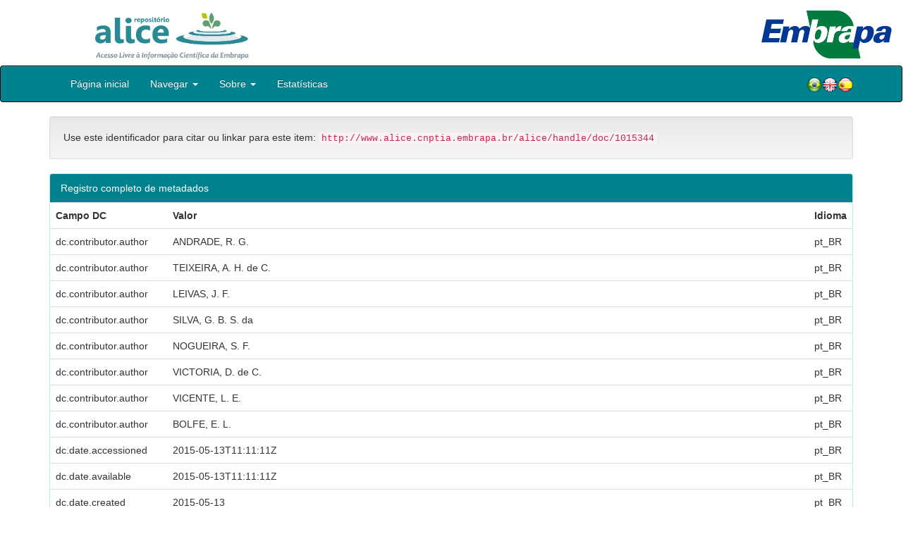

--- FILE ---
content_type: text/html;charset=UTF-8
request_url: https://www.alice.cnptia.embrapa.br/alice/handle/doc/1015344?mode=full
body_size: 23820
content:


















<!DOCTYPE html>
<html>
    <head>
        <title>Alice: Indicativo de pastagens plantadas em processo de degradação no bioma Cerrado.</title>
        <meta http-equiv="Content-Type" content="text/html; charset=UTF-8" />
        <meta name="Generator" content="DSpace 5.6" />
        <meta name="viewport" content="width=device-width, initial-scale=1.0">
        <link rel="shortcut icon" href="/alice/favicon.ico" type="image/x-icon"/>
        <link rel="stylesheet" href="/alice/static/css/jquery-ui-1.10.3.custom/redmond/jquery-ui-1.10.3.custom.css" type="text/css" />
        <link rel="stylesheet" href="/alice/static/css/bootstrap/bootstrap.min.css" type="text/css" />
        <link rel="stylesheet" href="/alice/static/css/bootstrap/bootstrap-theme.min.css" type="text/css" />
        <link rel="stylesheet" href="/alice/static/css/bootstrap/dspace-theme.css" type="text/css" />
        
        <link rel="search" type="application/opensearchdescription+xml" href="/alice/open-search/description.xml" title="DSpace"/>
        
        
<link rel="schema.DCTERMS" href="http://purl.org/dc/terms/" />
<link rel="schema.DC" href="http://purl.org/dc/elements/1.1/" />
<meta name="DC.creator" content="ANDRADE, R. G." xml:lang="pt_BR" />
<meta name="DC.creator" content="TEIXEIRA, A. H. de C." xml:lang="pt_BR" />
<meta name="DC.creator" content="LEIVAS, J. F." xml:lang="pt_BR" />
<meta name="DC.creator" content="SILVA, G. B. S. da" xml:lang="pt_BR" />
<meta name="DC.creator" content="NOGUEIRA, S. F." xml:lang="pt_BR" />
<meta name="DC.creator" content="VICTORIA, D. de C." xml:lang="pt_BR" />
<meta name="DC.creator" content="VICENTE, L. E." xml:lang="pt_BR" />
<meta name="DC.creator" content="BOLFE, E. L." xml:lang="pt_BR" />
<meta name="DCTERMS.dateAccepted" content="2015-05-13T11:11:11Z" xml:lang="pt_BR" scheme="DCTERMS.W3CDTF" />
<meta name="DCTERMS.available" content="2015-05-13T11:11:11Z" xml:lang="pt_BR" scheme="DCTERMS.W3CDTF" />
<meta name="DCTERMS.created" content="2015-05-13" xml:lang="pt_BR" scheme="DCTERMS.W3CDTF" />
<meta name="DCTERMS.issued" content="2015" xml:lang="pt_BR" scheme="DCTERMS.W3CDTF" />
<meta name="DCTERMS.bibliographicCitation" content="In: SIMPÓSIO BRASILEIRO DE SENSORIAMENTO REMOTO, 17., 2015, João Pessoa. Anais... São José dos Campos: INPE, 2015." xml:lang="pt_BR" />
<meta name="DC.identifier" content="http://www.alice.cnptia.embrapa.br/alice/handle/doc/1015344" xml:lang="pt_BR" scheme="DCTERMS.URI" />
<meta name="DC.description" content="O objetivo foi realizar o mapeamento apresentando o indicativo de pastagens plantadas em processo de degradação no bioma Cerrado a partir de séries temporais de NDVI do sensor SPOT Vegetation." xml:lang="pt_BR" />
<meta name="DC.language" content="por" xml:lang="pt_BR" scheme="DCTERMS.RFC1766" />
<meta name="DC.rights" content="openAccess" xml:lang="pt_BR" />
<meta name="DC.subject" content="Spot Vegetation" xml:lang="pt_BR" />
<meta name="DC.subject" content="Degradação de pastagens" xml:lang="pt_BR" />
<meta name="DC.title" content="Indicativo de pastagens plantadas em processo de degradação no bioma Cerrado." xml:lang="pt_BR" />
<meta name="DC.type" content="Artigo em anais e proceedings" xml:lang="pt_BR" />
<meta name="DC.date" content="2016-03-23T11:11:11Z" xml:lang="pt_BR" scheme="DCTERMS.W3CDTF" />
<meta name="DC.subject" content="Sensoriamento Remoto" xml:lang="pt_BR" />
<meta name="DC.format" content="p. 1585-1592." xml:lang="pt_BR" />
<meta name="DC.contributor" content="RICARDO GUIMARAES ANDRADE, CNPM; ANTONIO HERIBERTO DE C TEIXEIRA, CNPM; JANICE FREITAS LEIVAS, CNPM; GUSTAVO BAYMA SIQUEIRA DA SILVA, CNPM; SANDRA FURLAN NOGUEIRA, CNPM; DANIEL DE CASTRO VICTORIA, CNPM; LUIZ EDUARDO VICENTE, CNPM; EDSON LUIS BOLFE, CNPM." xml:lang="pt_BR" />

<meta name="citation_keywords" content="Spot Vegetation; Degradação de pastagens; Sensoriamento Remoto" />
<meta name="citation_title" content="Indicativo de pastagens plantadas em processo de degradação no bioma Cerrado." />
<meta name="citation_publisher" content="In: SIMPÓSIO BRASILEIRO DE SENSORIAMENTO REMOTO, 17., 2015, João Pessoa. Anais... São José dos Campos: INPE, 2015." />
<meta name="citation_language" content="por" />
<meta name="citation_author" content="ANDRADE, R. G." />
<meta name="citation_author" content="TEIXEIRA, A. H. de C." />
<meta name="citation_author" content="LEIVAS, J. F." />
<meta name="citation_author" content="SILVA, G. B. S. da" />
<meta name="citation_author" content="NOGUEIRA, S. F." />
<meta name="citation_author" content="VICTORIA, D. de C." />
<meta name="citation_author" content="VICENTE, L. E." />
<meta name="citation_author" content="BOLFE, E. L." />
<meta name="citation_pdf_url" content="http://www.alice.cnptia.embrapa.br/bitstream/doc/1015344/1/4481.pdf" />
<meta name="citation_date" content="2015" />
<meta name="citation_abstract_html_url" content="http://www.alice.cnptia.embrapa.br/handle/doc/1015344" />

        

        <script type='text/javascript' src="/alice/static/js/jquery/jquery-1.10.2.min.js"></script>
        <script type='text/javascript' src='/alice/static/js/jquery/jquery-ui-1.10.3.custom.min.js'></script>
        <script type='text/javascript' src='/alice/static/js/bootstrap/bootstrap.min.js'></script>
        <script type='text/javascript' src='/alice/static/js/holder.js'></script>
        <script type="text/javascript" src="/alice/utils.js"></script>
        <script type="text/javascript" src="/alice/static/js/choice-support.js"></script>

        
        


        <!-- HTML5 shim and Respond.js IE8 support of HTML5 elements and media queries -->
        <!--[if lt IE 9]>
          <script src="/alice/static/js/html5shiv.js"></script>
          <script src="/alice/static/js/respond.min.js"></script>
        <![endif]-->
    </head>

    
    
    <body class="undernavigation">

                <div class="row" style="padding-bottom: 0px;">


                  <div class="col-md-3 brand">
                      <a  href="/alice/" style="outline: none;">
                <img src="/alice/image/logo_ALICE.jpg" alt="Alice logo" class="logoRepositorio" style="" width="508px" >
                  <img src="/alice/image/Alice_Embrapa.jpg" alt="Alice logo" class="logoComposto" style="" width="508px" >
                      </a>
                    </div>


                    <div class="col-md-9" style="padding-top: 0px;">


                    <img src="/alice/image/aliceback.jpg" alt="alice" class="banerDireita">

                    <a  href="https://www.embrapa.br/" target="_blank" style="outline: none;">
                      <img src="/alice/image/embrapa_logo.jpg" alt="Embrapa " class="logoEmbrapa" width="330px">
                      </a>
                    </div>


                    </div>




        <a class="sr-only" href="#content">Skip navigation</a>
        <header class="navbar navbar-inverse navbar-fixed">




            
            <div class="container" style="padding-right: 0px;">
                

























<div class="navbar-header">
    <button type="button" class="navbar-toggle" data-toggle="collapse" data-target=".navbar-collapse">
        <span class="icon-bar"></span>
        <span class="icon-bar"></span>
        <span class="icon-bar"></span>
    </button>
    
</div>
<nav class="collapse navbar-collapse bs-navbar-collapse" role="navigation">
    <ul class="nav navbar-nav">
        <li class="false"><a href="/alice/"> Página inicial</a></li>

        <li class="dropdown">
            <a href="#" class="dropdown-toggle" data-toggle="dropdown">Navegar <b class="caret"></b></a>
            <ul class="dropdown-menu">
                <li><a href="/alice/community-list">Unidades da Embrapa</a></li>
                <li class="divider"></li>
                <li class="dropdown-header">Navegar nos Itens por:</li>
                    

                
                <li><a href="/alice/browse?type=dateissued">Ano de publicação</a></li>
                    
                <li><a href="/alice/browse?type=author">Autor</a></li>
                    
                <li><a href="/alice/browse?type=editor">Editor</a></li>
                    
                <li><a href="/alice/browse?type=title">Título</a></li>
                    
                <li><a href="/alice/browse?type=subject">Assunto</a></li>
                    
                <li><a href="/alice/browse?type=type">Tipo</a></li>
                    

                

            </ul>
        </li>

        <li class="dropdown">
            <a href="#" class="dropdown-toggle" data-toggle="dropdown">Sobre <b class="caret"></b></a>
            <ul class="dropdown-menu" style="font-size: 15px;">
                <li><a href="/alice/alice.jsp" style="font-size: 15px;">Alice</a></li>
                <li><a href="https://www.embrapa.br/seb/o-sistema" target="_blank" style="font-size: 15px;">Sistema Embrapa de Bibliotecas - SEB</a></li>
                <li><a href="/alice/interoperabilidade.jsp" style="font-size: 15px;">Interoperabilidade de dados</a></li>
                <li><a href="https://www.embrapa.br/politica-de-governanca-de-dados-informacao-e-conhecimento"  target="_blank" style="font-size: 15px;">Política de Governança</a></li>
                <li><a href="/alice/duvidas.jsp" style="font-size: 15px;">Dúvidas frequentes</a></li>
                <li><a href="/alice/contato.jsp" style="font-size: 15px;">Contato</a></li>
            </ul>
        </li>
        <!--STATS ADDON  -->
        
        <li><a href="/alice/stats?level=general&type=access&page=downviews-series">Estatísticas</a></li>
            
        <!--END STATS ADDON  -->
    </ul>
    
    
    <div style="padding-top:15px;padding-left:25px;">
        <div class="dropdown">
            <a class="pull-right" href="?locale=es"><img alt="Español" title="Español" src="/alice/image/spain.png"></a>
            <a class="pull-right" href="?locale=en"><img alt="English" title="English" src="/alice/image/english.png"></a>
            <a class="pull-right" href="?locale=pt_BR"><img alt="Português" title="Português" src="/alice/image/brazil.png"></a>
        </div>
    </div>
    
    

</nav>

            </div>
            
        </header>

        <main id="content" role="main">

            
            <div class="container">
                






























		

		


                
                <div class="well">Use este identificador para citar ou linkar para este item:
                <code>http://www.alice.cnptia.embrapa.br/alice/handle/doc/1015344</code></div>



    
    <div class="panel panel-info"><div class="panel-heading">Registro completo de metadados</div>
<table class="panel-body table itemDisplayTable">
<tr><th id="s1" class="standard">Campo DC</th><th id="s2" class="standard">Valor</th><th id="s3" class="standard">Idioma</th></tr>
<tr><td headers="s1" class="metadataFieldLabel">dc.contributor.author</td><td headers="s2" class="metadataFieldValue">ANDRADE,&#x20;R.&#x20;G.</td><td headers="s3" class="metadataFieldValue">pt_BR</td></tr>
<tr><td headers="s1" class="metadataFieldLabel">dc.contributor.author</td><td headers="s2" class="metadataFieldValue">TEIXEIRA,&#x20;A.&#x20;H.&#x20;de&#x20;C.</td><td headers="s3" class="metadataFieldValue">pt_BR</td></tr>
<tr><td headers="s1" class="metadataFieldLabel">dc.contributor.author</td><td headers="s2" class="metadataFieldValue">LEIVAS,&#x20;J.&#x20;F.</td><td headers="s3" class="metadataFieldValue">pt_BR</td></tr>
<tr><td headers="s1" class="metadataFieldLabel">dc.contributor.author</td><td headers="s2" class="metadataFieldValue">SILVA,&#x20;G.&#x20;B.&#x20;S.&#x20;da</td><td headers="s3" class="metadataFieldValue">pt_BR</td></tr>
<tr><td headers="s1" class="metadataFieldLabel">dc.contributor.author</td><td headers="s2" class="metadataFieldValue">NOGUEIRA,&#x20;S.&#x20;F.</td><td headers="s3" class="metadataFieldValue">pt_BR</td></tr>
<tr><td headers="s1" class="metadataFieldLabel">dc.contributor.author</td><td headers="s2" class="metadataFieldValue">VICTORIA,&#x20;D.&#x20;de&#x20;C.</td><td headers="s3" class="metadataFieldValue">pt_BR</td></tr>
<tr><td headers="s1" class="metadataFieldLabel">dc.contributor.author</td><td headers="s2" class="metadataFieldValue">VICENTE,&#x20;L.&#x20;E.</td><td headers="s3" class="metadataFieldValue">pt_BR</td></tr>
<tr><td headers="s1" class="metadataFieldLabel">dc.contributor.author</td><td headers="s2" class="metadataFieldValue">BOLFE,&#x20;E.&#x20;L.</td><td headers="s3" class="metadataFieldValue">pt_BR</td></tr>
<tr><td headers="s1" class="metadataFieldLabel">dc.date.accessioned</td><td headers="s2" class="metadataFieldValue">2015-05-13T11:11:11Z</td><td headers="s3" class="metadataFieldValue">pt_BR</td></tr>
<tr><td headers="s1" class="metadataFieldLabel">dc.date.available</td><td headers="s2" class="metadataFieldValue">2015-05-13T11:11:11Z</td><td headers="s3" class="metadataFieldValue">pt_BR</td></tr>
<tr><td headers="s1" class="metadataFieldLabel">dc.date.created</td><td headers="s2" class="metadataFieldValue">2015-05-13</td><td headers="s3" class="metadataFieldValue">pt_BR</td></tr>
<tr><td headers="s1" class="metadataFieldLabel">dc.date.issued</td><td headers="s2" class="metadataFieldValue">2015</td><td headers="s3" class="metadataFieldValue">pt_BR</td></tr>
<tr><td headers="s1" class="metadataFieldLabel">dc.identifier.citation</td><td headers="s2" class="metadataFieldValue">In:&#x20;SIMPÓSIO&#x20;BRASILEIRO&#x20;DE&#x20;SENSORIAMENTO&#x20;REMOTO,&#x20;17.,&#x20;2015,&#x20;João&#x20;Pessoa.&#x20;Anais...&#x20;São&#x20;José&#x20;dos&#x20;Campos:&#x20;INPE,&#x20;2015.</td><td headers="s3" class="metadataFieldValue">pt_BR</td></tr>
<tr><td headers="s1" class="metadataFieldLabel">dc.identifier.uri</td><td headers="s2" class="metadataFieldValue">http:&#x2F;&#x2F;www.alice.cnptia.embrapa.br&#x2F;alice&#x2F;handle&#x2F;doc&#x2F;1015344</td><td headers="s3" class="metadataFieldValue">pt_BR</td></tr>
<tr><td headers="s1" class="metadataFieldLabel">dc.description</td><td headers="s2" class="metadataFieldValue">O&#x20;objetivo&#x20;foi&#x20;realizar&#x20;o&#x20;mapeamento&#x20;apresentando&#x20;o&#x20;indicativo&#x20;de&#x20;pastagens&#x20;plantadas&#x20;em&#x20;processo&#x20;de&#x20;degradação&#x20;no&#x20;bioma&#x20;Cerrado&#x20;a&#x20;partir&#x20;de&#x20;séries&#x20;temporais&#x20;de&#x20;NDVI&#x20;do&#x20;sensor&#x20;SPOT&#x20;Vegetation.</td><td headers="s3" class="metadataFieldValue">pt_BR</td></tr>
<tr><td headers="s1" class="metadataFieldLabel">dc.language.iso</td><td headers="s2" class="metadataFieldValue">por</td><td headers="s3" class="metadataFieldValue">pt_BR</td></tr>
<tr><td headers="s1" class="metadataFieldLabel">dc.rights</td><td headers="s2" class="metadataFieldValue">openAccess</td><td headers="s3" class="metadataFieldValue">pt_BR</td></tr>
<tr><td headers="s1" class="metadataFieldLabel">dc.subject</td><td headers="s2" class="metadataFieldValue">Spot&#x20;Vegetation</td><td headers="s3" class="metadataFieldValue">pt_BR</td></tr>
<tr><td headers="s1" class="metadataFieldLabel">dc.subject</td><td headers="s2" class="metadataFieldValue">Degradação&#x20;de&#x20;pastagens</td><td headers="s3" class="metadataFieldValue">pt_BR</td></tr>
<tr><td headers="s1" class="metadataFieldLabel">dc.title</td><td headers="s2" class="metadataFieldValue">Indicativo&#x20;de&#x20;pastagens&#x20;plantadas&#x20;em&#x20;processo&#x20;de&#x20;degradação&#x20;no&#x20;bioma&#x20;Cerrado.</td><td headers="s3" class="metadataFieldValue">pt_BR</td></tr>
<tr><td headers="s1" class="metadataFieldLabel">dc.type</td><td headers="s2" class="metadataFieldValue">Artigo&#x20;em&#x20;anais&#x20;e&#x20;proceedings</td><td headers="s3" class="metadataFieldValue">pt_BR</td></tr>
<tr><td headers="s1" class="metadataFieldLabel">dc.date.updated</td><td headers="s2" class="metadataFieldValue">2016-03-23T11:11:11Z</td><td headers="s3" class="metadataFieldValue">pt_BR</td></tr>
<tr><td headers="s1" class="metadataFieldLabel">dc.subject.thesagro</td><td headers="s2" class="metadataFieldValue">Sensoriamento&#x20;Remoto</td><td headers="s3" class="metadataFieldValue">pt_BR</td></tr>
<tr><td headers="s1" class="metadataFieldLabel">dc.format.extent2</td><td headers="s2" class="metadataFieldValue">p.&#x20;1585-1592.</td><td headers="s3" class="metadataFieldValue">pt_BR</td></tr>
<tr><td headers="s1" class="metadataFieldLabel">riaa.ainfo.id</td><td headers="s2" class="metadataFieldValue">1015344</td><td headers="s3" class="metadataFieldValue">pt_BR</td></tr>
<tr><td headers="s1" class="metadataFieldLabel">riaa.ainfo.lastupdate</td><td headers="s2" class="metadataFieldValue">2016-03-23</td><td headers="s3" class="metadataFieldValue">pt_BR</td></tr>
<tr><td headers="s1" class="metadataFieldLabel">dc.contributor.institution</td><td headers="s2" class="metadataFieldValue">RICARDO&#x20;GUIMARAES&#x20;ANDRADE,&#x20;CNPM;&#x20;ANTONIO&#x20;HERIBERTO&#x20;DE&#x20;C&#x20;TEIXEIRA,&#x20;CNPM;&#x20;JANICE&#x20;FREITAS&#x20;LEIVAS,&#x20;CNPM;&#x20;GUSTAVO&#x20;BAYMA&#x20;SIQUEIRA&#x20;DA&#x20;SILVA,&#x20;CNPM;&#x20;SANDRA&#x20;FURLAN&#x20;NOGUEIRA,&#x20;CNPM;&#x20;DANIEL&#x20;DE&#x20;CASTRO&#x20;VICTORIA,&#x20;CNPM;&#x20;LUIZ&#x20;EDUARDO&#x20;VICENTE,&#x20;CNPM;&#x20;EDSON&#x20;LUIS&#x20;BOLFE,&#x20;CNPM.</td><td headers="s3" class="metadataFieldValue">pt_BR</td></tr>
<tr><td class="metadataFieldLabel">Aparece nas coleções:</td><td class="metadataFieldValue"colspan="2"><a href="/alice/handle/item/260">Artigo em anais de congresso (CNPM)</a><a class="reportimage"  target="_self"  alt="???stats.reporting.collection.alt???" href="/alice/stats/report.jsp?type=collection&amp;id=218"><img src="/alice/image/stats/report.png" /></a><a class="reportimage"  target="_self"  alt="???stats.reporting.collection.alt???" href="/alice/stats/report.jsp?type=collection&amp;id=218&bibtex=yes"><img src="/alice/image/stats/bib.png" /></a><br/></td></tr>
</table></div><br/>
<div class="panel panel-info"><div class="panel-heading">Arquivos associados a este item:</div>
<table class="table panel-body"><tr><th id="t1" class="standard">Arquivo</th>
<th id="t2" class="standard">Descrição</th>
<th id="t3" class="standard">Tamanho</th><th id="t4" class="standard">Formato</th><th>&nbsp;</th></tr>
<tr><td headers="t1" class="standard"><a target="_blank" href="/alice/bitstream/doc/1015344/1/4481.pdf">4481.pdf</a></td><td headers="t2" class="standard"></td><td headers="t3" class="standard">947,54 kB</td><td headers="t4" class="standard">Adobe PDF</td><td class="standard" align="center"><a target="_blank" href="/alice/bitstream/doc/1015344/1/4481.pdf"><img src="/alice/retrieve/245357/4481.pdf.jpg" alt="Thumbnail" /></a><br /><a class="btn btn-primary" target="_blank" href="/alice/bitstream/doc/1015344/1/4481.pdf">Visualizar/Abrir</a></td></tr></table>
</div>

<div class="container row">


    <a class="btn btn-default" href="/alice/handle/doc/1015344?mode=simple">
        Mostrar registro simples do item
    </a>


	<!--STATS ADDON  -->
		
				<a class="statisticsLink  btn btn-info" href="/alice/stats?level=item&type=access&page=downviews-series&object=item&object-id=doc/1015344">
				Visualizar estatísticas</a>
			
	<!--END STATS ADDON  -->


    

</div>
<br/>
    


    

<div class="well" style="height: 35px; padding-left: 10px; padding-right:10px; padding-top:6px">
        <div style="float: left;">
      <p align="center"><a target="_blank" href="http://www.facebook.com/sharer.php?s=100&p[Indicativo de pastagens plantadas em processo de degradação no bioma Cerrado.]=Indicativo de pastagens plantadas em processo de degradação no bioma Cerrado.&p[summary]=&p[url]=http://www.alice.cnptia.embrapa.br/alice/handle/doc/1015344"><img style="padding-left:3px;padding-rigth:3px" alt="Facebook" title="Compartilhe no Facebook" src="/alice/image/share/facebook.png"></a><a target="_blank" href="http://twitter.com/home?status=Indicativo de pastagens plantadas em processo de degradação no bioma Cerrado.&nbsp;http://www.alice.cnptia.embrapa.br/alice/handle/doc/1015344"><img style="padding-left:3px;padding-rigth:3px" alt="Twitter" title="Compartilhe no Twitter" src="/alice/image/share/twitter.png"></a><a target="_blank" href="http://delicious.com/post?url=http://www.alice.cnptia.embrapa.br/alice/handle/doc/1015344&title=Indicativo de pastagens plantadas em processo de degradação no bioma Cerrado."><img style="padding-left:3px;padding-rigth:3px" alt="Delicious" title="Compartilhe no Delicious" src="/alice/image/share/delicious.png"></a><a target="_blank" href="http://www.linkedin.com/shareArticle?mini=true&url=http://www.alice.cnptia.embrapa.br/alice/handle/doc/1015344&title=Indicativo de pastagens plantadas em processo de degradação no bioma Cerrado.&summary="><img style="padding-left:3px;padding-rigth:3px" alt="LinkedIn" title="Compartilhe no LinkedIn" src="/alice/image/share/linkedin.png"></a><a target="_blank" href="https://www.google.com/bookmarks/mark?op=add&bkmk=http://www.alice.cnptia.embrapa.br/alice/handle/doc/1015344&title=Indicativo de pastagens plantadas em processo de degradação no bioma Cerrado."><img style="padding-left:3px;padding-rigth:3px" alt="Google Bookmarks" title="Adicionar ao Google Bookmarks" src="/alice/image/share/googlebookmark.png"></a><a target="_blank" href="http://www.myspace.com/Modules/PostTo/Pages/?u=http://www.alice.cnptia.embrapa.br/alice/handle/doc/1015344"><img style="padding-left:3px;padding-rigth:3px" alt="MySpace" title="Compartilhe no MySpace" src="/alice/image/share/myspace.png"></a></p>
       </div>
       <div style="float: right;">


       </div>
       </div>















</div>
</main>

<footer class="navbar navbar-inverse navbar-bottom">
    <div id="designedby" class="container text-muted">
        <div class="col-md-5" align="left" id="footer">
            Indexado por </br>
            <a href="https://oasisbr.ibict.br/" target="_BLANK">
            <img src="/alice/image/oasisbr.png" alt="Portal Brasileiro de Publicações e Dados Científicos em Acesso Aberto" title="Oasisbr" width="176" height="59" />
            </a>
            &nbsp;&nbsp;&nbsp;&nbsp;&nbsp;&nbsp;
            <a href="https://www.fao.org/agris/" target="_BLANK">
                <img src=https://assets.agris.fao.org/public/images/2024-10/ADP_cert_2025.png alt="BR1– FAO AGRIS data provider 2025" title="Seal of recognition for active AGRIS Data Providers 2025" width="90" height="118" />
            </a>
        </div>
        <div class="col-md-3" align="left">
                Suportado por </br></br></br>
                <a href="http://www.dspace.org/" target="_BLANK">
                <img src="/alice/image/DSpace-logo-light.png" alt="DSpace logo" width="150" height="38"></img>
            </a>
        </div>
        <div class="col-md-4" align="right" id="footer2">
            <p>
            <a class="linkRodape" style="color: #FFF;" href="https://www.embrapa.br/" target="_BLANK">  Empresa Brasileira de Pesquisa Agropecuária - Embrapa</a>
            SAC: <a class="linkRodape" style="color: #FFF;" href="https://www.embrapa.br/fale-conosco" target="_BLANK">https://www.embrapa.br/fale-conosco</a></br></br>
O conteúdo do repositório está licenciado sob a Licença Creative Commons<a style="color: white;" href="https://creativecommons.org/licenses/by-nc-nd/4.0/"> Atribuição - NãoComercial - SemDerivações 4.0 Internacional.</a></br>
               <a rel="license" href="http://creativecommons.org/licenses/by-nc-nd/4.0/">
               <img alt=Licença Creative Commons" style="border-width:0" src="https://i.creativecommons.org/l/by-nc-nd/4.0/80x15.png" /></a>
            </p>
            <a href="/alice/htmlmap"></a></p>
        </div>
    </div>
</footer>
</body>
</html>

